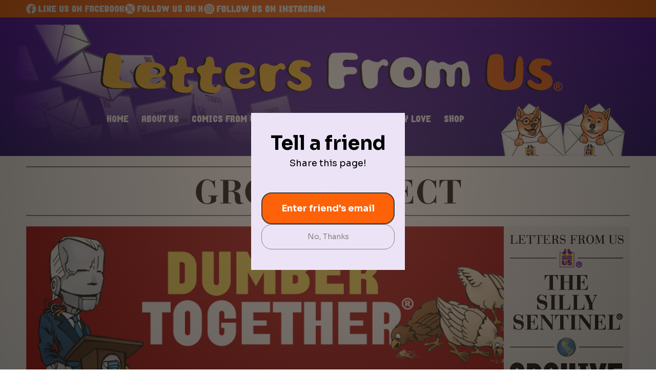

--- FILE ---
content_type: text/html; charset=UTF-8
request_url: https://www.lettersfromus.com/comics/dumber-together/omnibust-passes/
body_size: 9176
content:
<!DOCTYPE html>
<html lang="en">

<head><style>img.lazy{min-height:1px}</style><link href="https://www.lettersfromus.com/wp-content/plugins/w3-total-cache/pub/js/lazyload.min.js" as="script">
	<meta charset="UTF-8" />
	<meta name="viewport" content="width=device-width, initial-scale=1">
	<base href="https://www.lettersfromus.com/" />
	<link rel="pingback" href="https://www.lettersfromus.com/xmlrpc.php" />
	<script src="//ajax.googleapis.com/ajax/libs/jquery/1/jquery.min.js"></script>
	<script src="//cdnjs.cloudflare.com/ajax/libs/jquery.cycle2/2.1.6/jquery.cycle2.min.js"></script>
	<link rel="apple-touch-icon" sizes="180x180" href="https://www.lettersfromus.com/wp-content/themes/lettersfromus/favicons/apple-touch-icon.png">
	<link rel="icon" type="image/png" sizes="32x32" href="https://www.lettersfromus.com/wp-content/themes/lettersfromus/favicons/favicon-32x32.png">
	<link rel="icon" type="image/png" sizes="16x16" href="https://www.lettersfromus.com/wp-content/themes/lettersfromus/favicons/favicon-16x16.png">
	<link rel="manifest" href="https://www.lettersfromus.com/wp-content/themes/lettersfromus/favicons/site.webmanifest">
	<link rel="mask-icon" href="https://www.lettersfromus.com/wp-content/themes/lettersfromus/favicons/safari-pinned-tab.svg" color="#fd9c1f">
	<link rel="shortcut icon" href="https://www.lettersfromus.com/wp-content/themes/lettersfromus/favicons/favicon.ico">
	<meta name="msapplication-TileColor" content="#da532c">
	<meta name="msapplication-config" content="https://www.lettersfromus.com/wp-content/themes/lettersfromus/favicons/browserconfig.xml">
	<meta name="theme-color" content="#ffffff">
	<!--[if lt IE 9]>
		<script src="https://www.lettersfromus.com/wp-content/themes/lettersfromus/assets/js/html5shiv.min.js"></script>
		<script>
			var $buoop = {c:2};
			function $buo_f(){
			 var e = document.createElement("script");
			 e.src = "//browser-update.org/update.min.js";
			 document.body.appendChild(e);
			};
			try {document.addEventListener("DOMContentLoaded", $buo_f,false)}
			catch(e){window.attachEvent("onload", $buo_f)}
		</script>
	<![endif]-->

	<title>Omnibust Passes &#8211; Political Satire Blogs &amp; Daily Political Humor Blogs: Sidney and Riley &#8211; Letters From Us</title>
<meta name='robots' content='max-image-preview:large' />
<link rel='dns-prefetch' href='//www.googletagmanager.com' />
<link rel="alternate" type="application/rss+xml" title="Political Satire Blogs &amp; Daily Political Humor Blogs: Sidney and Riley - Letters From Us &raquo; Feed" href="https://www.lettersfromus.com/feed/" />
<link rel="alternate" type="application/rss+xml" title="Political Satire Blogs &amp; Daily Political Humor Blogs: Sidney and Riley - Letters From Us &raquo; Comments Feed" href="https://www.lettersfromus.com/comments/feed/" />
<link rel="alternate" title="oEmbed (JSON)" type="application/json+oembed" href="https://www.lettersfromus.com/wp-json/oembed/1.0/embed?url=https%3A%2F%2Fwww.lettersfromus.com%2Fcomics%2Fdumber-together%2Fomnibust-passes%2F" />
<link rel="alternate" title="oEmbed (XML)" type="text/xml+oembed" href="https://www.lettersfromus.com/wp-json/oembed/1.0/embed?url=https%3A%2F%2Fwww.lettersfromus.com%2Fcomics%2Fdumber-together%2Fomnibust-passes%2F&#038;format=xml" />
<style id='wp-img-auto-sizes-contain-inline-css' type='text/css'>
img:is([sizes=auto i],[sizes^="auto," i]){contain-intrinsic-size:3000px 1500px}
/*# sourceURL=wp-img-auto-sizes-contain-inline-css */
</style>
<style id='wp-emoji-styles-inline-css' type='text/css'>

	img.wp-smiley, img.emoji {
		display: inline !important;
		border: none !important;
		box-shadow: none !important;
		height: 1em !important;
		width: 1em !important;
		margin: 0 0.07em !important;
		vertical-align: -0.1em !important;
		background: none !important;
		padding: 0 !important;
	}
/*# sourceURL=wp-emoji-styles-inline-css */
</style>
<style id='wp-block-library-inline-css' type='text/css'>
:root{--wp-block-synced-color:#7a00df;--wp-block-synced-color--rgb:122,0,223;--wp-bound-block-color:var(--wp-block-synced-color);--wp-editor-canvas-background:#ddd;--wp-admin-theme-color:#007cba;--wp-admin-theme-color--rgb:0,124,186;--wp-admin-theme-color-darker-10:#006ba1;--wp-admin-theme-color-darker-10--rgb:0,107,160.5;--wp-admin-theme-color-darker-20:#005a87;--wp-admin-theme-color-darker-20--rgb:0,90,135;--wp-admin-border-width-focus:2px}@media (min-resolution:192dpi){:root{--wp-admin-border-width-focus:1.5px}}.wp-element-button{cursor:pointer}:root .has-very-light-gray-background-color{background-color:#eee}:root .has-very-dark-gray-background-color{background-color:#313131}:root .has-very-light-gray-color{color:#eee}:root .has-very-dark-gray-color{color:#313131}:root .has-vivid-green-cyan-to-vivid-cyan-blue-gradient-background{background:linear-gradient(135deg,#00d084,#0693e3)}:root .has-purple-crush-gradient-background{background:linear-gradient(135deg,#34e2e4,#4721fb 50%,#ab1dfe)}:root .has-hazy-dawn-gradient-background{background:linear-gradient(135deg,#faaca8,#dad0ec)}:root .has-subdued-olive-gradient-background{background:linear-gradient(135deg,#fafae1,#67a671)}:root .has-atomic-cream-gradient-background{background:linear-gradient(135deg,#fdd79a,#004a59)}:root .has-nightshade-gradient-background{background:linear-gradient(135deg,#330968,#31cdcf)}:root .has-midnight-gradient-background{background:linear-gradient(135deg,#020381,#2874fc)}:root{--wp--preset--font-size--normal:16px;--wp--preset--font-size--huge:42px}.has-regular-font-size{font-size:1em}.has-larger-font-size{font-size:2.625em}.has-normal-font-size{font-size:var(--wp--preset--font-size--normal)}.has-huge-font-size{font-size:var(--wp--preset--font-size--huge)}.has-text-align-center{text-align:center}.has-text-align-left{text-align:left}.has-text-align-right{text-align:right}.has-fit-text{white-space:nowrap!important}#end-resizable-editor-section{display:none}.aligncenter{clear:both}.items-justified-left{justify-content:flex-start}.items-justified-center{justify-content:center}.items-justified-right{justify-content:flex-end}.items-justified-space-between{justify-content:space-between}.screen-reader-text{border:0;clip-path:inset(50%);height:1px;margin:-1px;overflow:hidden;padding:0;position:absolute;width:1px;word-wrap:normal!important}.screen-reader-text:focus{background-color:#ddd;clip-path:none;color:#444;display:block;font-size:1em;height:auto;left:5px;line-height:normal;padding:15px 23px 14px;text-decoration:none;top:5px;width:auto;z-index:100000}html :where(.has-border-color){border-style:solid}html :where([style*=border-top-color]){border-top-style:solid}html :where([style*=border-right-color]){border-right-style:solid}html :where([style*=border-bottom-color]){border-bottom-style:solid}html :where([style*=border-left-color]){border-left-style:solid}html :where([style*=border-width]){border-style:solid}html :where([style*=border-top-width]){border-top-style:solid}html :where([style*=border-right-width]){border-right-style:solid}html :where([style*=border-bottom-width]){border-bottom-style:solid}html :where([style*=border-left-width]){border-left-style:solid}html :where(img[class*=wp-image-]){height:auto;max-width:100%}:where(figure){margin:0 0 1em}html :where(.is-position-sticky){--wp-admin--admin-bar--position-offset:var(--wp-admin--admin-bar--height,0px)}@media screen and (max-width:600px){html :where(.is-position-sticky){--wp-admin--admin-bar--position-offset:0px}}

/*# sourceURL=wp-block-library-inline-css */
</style><style id='global-styles-inline-css' type='text/css'>
:root{--wp--preset--aspect-ratio--square: 1;--wp--preset--aspect-ratio--4-3: 4/3;--wp--preset--aspect-ratio--3-4: 3/4;--wp--preset--aspect-ratio--3-2: 3/2;--wp--preset--aspect-ratio--2-3: 2/3;--wp--preset--aspect-ratio--16-9: 16/9;--wp--preset--aspect-ratio--9-16: 9/16;--wp--preset--color--black: #000000;--wp--preset--color--cyan-bluish-gray: #abb8c3;--wp--preset--color--white: #ffffff;--wp--preset--color--pale-pink: #f78da7;--wp--preset--color--vivid-red: #cf2e2e;--wp--preset--color--luminous-vivid-orange: #ff6900;--wp--preset--color--luminous-vivid-amber: #fcb900;--wp--preset--color--light-green-cyan: #7bdcb5;--wp--preset--color--vivid-green-cyan: #00d084;--wp--preset--color--pale-cyan-blue: #8ed1fc;--wp--preset--color--vivid-cyan-blue: #0693e3;--wp--preset--color--vivid-purple: #9b51e0;--wp--preset--gradient--vivid-cyan-blue-to-vivid-purple: linear-gradient(135deg,rgb(6,147,227) 0%,rgb(155,81,224) 100%);--wp--preset--gradient--light-green-cyan-to-vivid-green-cyan: linear-gradient(135deg,rgb(122,220,180) 0%,rgb(0,208,130) 100%);--wp--preset--gradient--luminous-vivid-amber-to-luminous-vivid-orange: linear-gradient(135deg,rgb(252,185,0) 0%,rgb(255,105,0) 100%);--wp--preset--gradient--luminous-vivid-orange-to-vivid-red: linear-gradient(135deg,rgb(255,105,0) 0%,rgb(207,46,46) 100%);--wp--preset--gradient--very-light-gray-to-cyan-bluish-gray: linear-gradient(135deg,rgb(238,238,238) 0%,rgb(169,184,195) 100%);--wp--preset--gradient--cool-to-warm-spectrum: linear-gradient(135deg,rgb(74,234,220) 0%,rgb(151,120,209) 20%,rgb(207,42,186) 40%,rgb(238,44,130) 60%,rgb(251,105,98) 80%,rgb(254,248,76) 100%);--wp--preset--gradient--blush-light-purple: linear-gradient(135deg,rgb(255,206,236) 0%,rgb(152,150,240) 100%);--wp--preset--gradient--blush-bordeaux: linear-gradient(135deg,rgb(254,205,165) 0%,rgb(254,45,45) 50%,rgb(107,0,62) 100%);--wp--preset--gradient--luminous-dusk: linear-gradient(135deg,rgb(255,203,112) 0%,rgb(199,81,192) 50%,rgb(65,88,208) 100%);--wp--preset--gradient--pale-ocean: linear-gradient(135deg,rgb(255,245,203) 0%,rgb(182,227,212) 50%,rgb(51,167,181) 100%);--wp--preset--gradient--electric-grass: linear-gradient(135deg,rgb(202,248,128) 0%,rgb(113,206,126) 100%);--wp--preset--gradient--midnight: linear-gradient(135deg,rgb(2,3,129) 0%,rgb(40,116,252) 100%);--wp--preset--font-size--small: 13px;--wp--preset--font-size--medium: 20px;--wp--preset--font-size--large: 36px;--wp--preset--font-size--x-large: 42px;--wp--preset--spacing--20: 0.44rem;--wp--preset--spacing--30: 0.67rem;--wp--preset--spacing--40: 1rem;--wp--preset--spacing--50: 1.5rem;--wp--preset--spacing--60: 2.25rem;--wp--preset--spacing--70: 3.38rem;--wp--preset--spacing--80: 5.06rem;--wp--preset--shadow--natural: 6px 6px 9px rgba(0, 0, 0, 0.2);--wp--preset--shadow--deep: 12px 12px 50px rgba(0, 0, 0, 0.4);--wp--preset--shadow--sharp: 6px 6px 0px rgba(0, 0, 0, 0.2);--wp--preset--shadow--outlined: 6px 6px 0px -3px rgb(255, 255, 255), 6px 6px rgb(0, 0, 0);--wp--preset--shadow--crisp: 6px 6px 0px rgb(0, 0, 0);}:where(.is-layout-flex){gap: 0.5em;}:where(.is-layout-grid){gap: 0.5em;}body .is-layout-flex{display: flex;}.is-layout-flex{flex-wrap: wrap;align-items: center;}.is-layout-flex > :is(*, div){margin: 0;}body .is-layout-grid{display: grid;}.is-layout-grid > :is(*, div){margin: 0;}:where(.wp-block-columns.is-layout-flex){gap: 2em;}:where(.wp-block-columns.is-layout-grid){gap: 2em;}:where(.wp-block-post-template.is-layout-flex){gap: 1.25em;}:where(.wp-block-post-template.is-layout-grid){gap: 1.25em;}.has-black-color{color: var(--wp--preset--color--black) !important;}.has-cyan-bluish-gray-color{color: var(--wp--preset--color--cyan-bluish-gray) !important;}.has-white-color{color: var(--wp--preset--color--white) !important;}.has-pale-pink-color{color: var(--wp--preset--color--pale-pink) !important;}.has-vivid-red-color{color: var(--wp--preset--color--vivid-red) !important;}.has-luminous-vivid-orange-color{color: var(--wp--preset--color--luminous-vivid-orange) !important;}.has-luminous-vivid-amber-color{color: var(--wp--preset--color--luminous-vivid-amber) !important;}.has-light-green-cyan-color{color: var(--wp--preset--color--light-green-cyan) !important;}.has-vivid-green-cyan-color{color: var(--wp--preset--color--vivid-green-cyan) !important;}.has-pale-cyan-blue-color{color: var(--wp--preset--color--pale-cyan-blue) !important;}.has-vivid-cyan-blue-color{color: var(--wp--preset--color--vivid-cyan-blue) !important;}.has-vivid-purple-color{color: var(--wp--preset--color--vivid-purple) !important;}.has-black-background-color{background-color: var(--wp--preset--color--black) !important;}.has-cyan-bluish-gray-background-color{background-color: var(--wp--preset--color--cyan-bluish-gray) !important;}.has-white-background-color{background-color: var(--wp--preset--color--white) !important;}.has-pale-pink-background-color{background-color: var(--wp--preset--color--pale-pink) !important;}.has-vivid-red-background-color{background-color: var(--wp--preset--color--vivid-red) !important;}.has-luminous-vivid-orange-background-color{background-color: var(--wp--preset--color--luminous-vivid-orange) !important;}.has-luminous-vivid-amber-background-color{background-color: var(--wp--preset--color--luminous-vivid-amber) !important;}.has-light-green-cyan-background-color{background-color: var(--wp--preset--color--light-green-cyan) !important;}.has-vivid-green-cyan-background-color{background-color: var(--wp--preset--color--vivid-green-cyan) !important;}.has-pale-cyan-blue-background-color{background-color: var(--wp--preset--color--pale-cyan-blue) !important;}.has-vivid-cyan-blue-background-color{background-color: var(--wp--preset--color--vivid-cyan-blue) !important;}.has-vivid-purple-background-color{background-color: var(--wp--preset--color--vivid-purple) !important;}.has-black-border-color{border-color: var(--wp--preset--color--black) !important;}.has-cyan-bluish-gray-border-color{border-color: var(--wp--preset--color--cyan-bluish-gray) !important;}.has-white-border-color{border-color: var(--wp--preset--color--white) !important;}.has-pale-pink-border-color{border-color: var(--wp--preset--color--pale-pink) !important;}.has-vivid-red-border-color{border-color: var(--wp--preset--color--vivid-red) !important;}.has-luminous-vivid-orange-border-color{border-color: var(--wp--preset--color--luminous-vivid-orange) !important;}.has-luminous-vivid-amber-border-color{border-color: var(--wp--preset--color--luminous-vivid-amber) !important;}.has-light-green-cyan-border-color{border-color: var(--wp--preset--color--light-green-cyan) !important;}.has-vivid-green-cyan-border-color{border-color: var(--wp--preset--color--vivid-green-cyan) !important;}.has-pale-cyan-blue-border-color{border-color: var(--wp--preset--color--pale-cyan-blue) !important;}.has-vivid-cyan-blue-border-color{border-color: var(--wp--preset--color--vivid-cyan-blue) !important;}.has-vivid-purple-border-color{border-color: var(--wp--preset--color--vivid-purple) !important;}.has-vivid-cyan-blue-to-vivid-purple-gradient-background{background: var(--wp--preset--gradient--vivid-cyan-blue-to-vivid-purple) !important;}.has-light-green-cyan-to-vivid-green-cyan-gradient-background{background: var(--wp--preset--gradient--light-green-cyan-to-vivid-green-cyan) !important;}.has-luminous-vivid-amber-to-luminous-vivid-orange-gradient-background{background: var(--wp--preset--gradient--luminous-vivid-amber-to-luminous-vivid-orange) !important;}.has-luminous-vivid-orange-to-vivid-red-gradient-background{background: var(--wp--preset--gradient--luminous-vivid-orange-to-vivid-red) !important;}.has-very-light-gray-to-cyan-bluish-gray-gradient-background{background: var(--wp--preset--gradient--very-light-gray-to-cyan-bluish-gray) !important;}.has-cool-to-warm-spectrum-gradient-background{background: var(--wp--preset--gradient--cool-to-warm-spectrum) !important;}.has-blush-light-purple-gradient-background{background: var(--wp--preset--gradient--blush-light-purple) !important;}.has-blush-bordeaux-gradient-background{background: var(--wp--preset--gradient--blush-bordeaux) !important;}.has-luminous-dusk-gradient-background{background: var(--wp--preset--gradient--luminous-dusk) !important;}.has-pale-ocean-gradient-background{background: var(--wp--preset--gradient--pale-ocean) !important;}.has-electric-grass-gradient-background{background: var(--wp--preset--gradient--electric-grass) !important;}.has-midnight-gradient-background{background: var(--wp--preset--gradient--midnight) !important;}.has-small-font-size{font-size: var(--wp--preset--font-size--small) !important;}.has-medium-font-size{font-size: var(--wp--preset--font-size--medium) !important;}.has-large-font-size{font-size: var(--wp--preset--font-size--large) !important;}.has-x-large-font-size{font-size: var(--wp--preset--font-size--x-large) !important;}
/*# sourceURL=global-styles-inline-css */
</style>

<style id='classic-theme-styles-inline-css' type='text/css'>
/*! This file is auto-generated */
.wp-block-button__link{color:#fff;background-color:#32373c;border-radius:9999px;box-shadow:none;text-decoration:none;padding:calc(.667em + 2px) calc(1.333em + 2px);font-size:1.125em}.wp-block-file__button{background:#32373c;color:#fff;text-decoration:none}
/*# sourceURL=/wp-includes/css/classic-themes.min.css */
</style>
<link rel='stylesheet' id='ZStoreBasicDisplayStyleSheets-css' href='https://www.lettersfromus.com/wp-content/plugins/zstore-manager-basic/css/pagestyle.css?ver=3defff9a8a0431fa9a73c7d95f8b1243' type='text/css' media='all' />
<link rel='stylesheet' id='norm-css' href='https://www.lettersfromus.com/wp-content/themes/lettersfromus/assets/css/normalize.css?ver=3defff9a8a0431fa9a73c7d95f8b1243' type='text/css' media='all' />
<link rel='stylesheet' id='main-css' href='https://www.lettersfromus.com/wp-content/themes/lettersfromus/assets/css/main.css?ver=1716310659' type='text/css' media='all' />
<script type="text/javascript" src="https://www.lettersfromus.com/wp-includes/js/jquery/jquery.min.js?ver=3.7.1" id="jquery-core-js"></script>
<script type="text/javascript" defer src="https://www.lettersfromus.com/wp-includes/js/jquery/jquery-migrate.min.js?ver=3.4.1" id="jquery-migrate-js"></script>

<!-- Google tag (gtag.js) snippet added by Site Kit -->
<!-- Google Analytics snippet added by Site Kit -->
<script type="text/javascript" src="https://www.googletagmanager.com/gtag/js?id=GT-KFNBS6S" id="google_gtagjs-js" async></script>
<script type="text/javascript" id="google_gtagjs-js-after">
/* <![CDATA[ */
window.dataLayer = window.dataLayer || [];function gtag(){dataLayer.push(arguments);}
gtag("set","linker",{"domains":["www.lettersfromus.com"]});
gtag("js", new Date());
gtag("set", "developer_id.dZTNiMT", true);
gtag("config", "GT-KFNBS6S");
 window._googlesitekit = window._googlesitekit || {}; window._googlesitekit.throttledEvents = []; window._googlesitekit.gtagEvent = (name, data) => { var key = JSON.stringify( { name, data } ); if ( !! window._googlesitekit.throttledEvents[ key ] ) { return; } window._googlesitekit.throttledEvents[ key ] = true; setTimeout( () => { delete window._googlesitekit.throttledEvents[ key ]; }, 5 ); gtag( "event", name, { ...data, event_source: "site-kit" } ); }; 
//# sourceURL=google_gtagjs-js-after
/* ]]> */
</script>
<link rel="https://api.w.org/" href="https://www.lettersfromus.com/wp-json/" /><link rel="alternate" title="JSON" type="application/json" href="https://www.lettersfromus.com/wp-json/wp/v2/dumber_together/14019" /><link rel="EditURI" type="application/rsd+xml" title="RSD" href="https://www.lettersfromus.com/xmlrpc.php?rsd" />

<link rel="canonical" href="https://www.lettersfromus.com/comics/dumber-together/omnibust-passes/" />
<link rel='shortlink' href='https://www.lettersfromus.com/?p=14019' />
<meta name="generator" content="Site Kit by Google 1.168.0" /><link rel="alternate" type="application/rss+xml" href="https://www.lettersfromus.com/comics/empty-suits/feed/" /><link rel="alternate" type="application/rss+xml" href="https://www.lettersfromus.com/comics/brain-bust/feed/" /><link rel="alternate" type="application/rss+xml" href="https://www.lettersfromus.com/comics/dumber-together/feed/" /><link rel="alternate" type="application/rss+xml" href="https://www.lettersfromus.com/comics/cur-crony/feed/" /><link rel="alternate" type="application/rss+xml" href="https://www.lettersfromus.com/comics/dither-yawn/feed/" /><link rel="alternate" type="application/rss+xml" href="https://www.lettersfromus.com/comics/sidney-riley/feed/" /><script>(()=>{var o=[],i={};["on","off","toggle","show"].forEach((l=>{i[l]=function(){o.push([l,arguments])}})),window.Boxzilla=i,window.boxzilla_queue=o})();</script>
	<script id="mcjs">
		! function(c, h, i, m, p) {
			m = c.createElement(h), p = c.getElementsByTagName(h)[0], m.async = 1, m.src = i, p.parentNode.insertBefore(m, p)
		}(document, "script", "https://chimpstatic.com/mcjs-connected/js/users/dc658d6d0b192b4f80df6b134/f5b46618a4bfecbb52762b4e1.js");
	</script>
</head>

<body class="wp-singular dumber_together-template-default single single-dumber_together postid-14019 single-format-standard wp-theme-lettersfromus  ">

	<div id="head">
		<div class='social'>
			<div class="container">
				<a href='https://www.facebook.com/lettersfromus' target='_blank' class="facebook"><img class="lazy" src="data:image/svg+xml,%3Csvg%20xmlns='http://www.w3.org/2000/svg'%20viewBox='0%200%201%201'%3E%3C/svg%3E" data-src="https://www.lettersfromus.com/wp-content/uploads/2021/05/facebook.png" /></a>
				<a href='https://twitter.com/lettersfromus' target='_blank' class="twitter"><img class="lazy" src="data:image/svg+xml,%3Csvg%20xmlns='http://www.w3.org/2000/svg'%20viewBox='0%200%201%201'%3E%3C/svg%3E" data-src="https://www.lettersfromus.com/development/wp-content/uploads/2023/11/FollowOnX.png" /></a>
				<a href='https://www.instagram.com/lettersfromuscomics/' target='_blank' class="insta"><img class="lazy" src="data:image/svg+xml,%3Csvg%20xmlns='http://www.w3.org/2000/svg'%20viewBox='0%200%201%201'%3E%3C/svg%3E" data-src="https://www.lettersfromus.com/wp-content/uploads/2022/09/instagram.png" /></a>
			</div>
		</div>
		<header>
			<div class="menu-btn" id="menu-btn">
				<div></div>
				<span></span>
				<span></span>
				<span></span>
			</div>
			<div class="responsive-menu">
				<div class="menu-mobile-menu-container"><ul id="menu-mobile-menu" class="mobile-nav"><li id="menu-item-14486" class="menu-item menu-item-type-post_type menu-item-object-page menu-item-home menu-item-14486"><a href="https://www.lettersfromus.com/">Home</a></li>
<li id="menu-item-14488" class="menu-item menu-item-type-post_type menu-item-object-page menu-item-14488"><a href="https://www.lettersfromus.com/about-us/">About Us</a></li>
<li id="menu-item-14490" class="menu-item menu-item-type-post_type menu-item-object-page menu-item-has-children menu-item-14490"><a href="https://www.lettersfromus.com/all-comics/">Comics From Us<sup>®</sup></a>
<ul class="sub-menu">
	<li id="menu-item-14506" class="menu-item menu-item-type-custom menu-item-object-custom menu-item-14506"><a href="https://www.lettersfromus.com/comics/sidney-riley/">Sidney &#038; Riley</a></li>
	<li id="menu-item-14507" class="menu-item menu-item-type-custom menu-item-object-custom menu-item-14507"><a href="https://www.lettersfromus.com/comics/dither-yawn/">Dither &#038; Yawn</a></li>
	<li id="menu-item-14508" class="menu-item menu-item-type-custom menu-item-object-custom menu-item-14508"><a href="https://www.lettersfromus.com/comics/cur-crony">Cur &#038; Crony</a></li>
	<li id="menu-item-14509" class="menu-item menu-item-type-custom menu-item-object-custom menu-item-14509"><a href="https://www.lettersfromus.com/comics/dumber-together">Dumber Together</a></li>
	<li id="menu-item-14510" class="menu-item menu-item-type-custom menu-item-object-custom menu-item-14510"><a href="https://www.lettersfromus.com/comics/brain-bust/">Brain Bust</a></li>
	<li id="menu-item-14511" class="menu-item menu-item-type-custom menu-item-object-custom menu-item-14511"><a href="https://www.lettersfromus.com/comics/empty-suits">Empty Suits</a></li>
</ul>
</li>
<li id="menu-item-14487" class="menu-item menu-item-type-post_type menu-item-object-page current_page_parent menu-item-14487"><a href="https://www.lettersfromus.com/headlines/">Headlines</a></li>
<li id="menu-item-14539" class="menu-item menu-item-type-custom menu-item-object-custom menu-item-14539"><a target="_blank" href="https://www.animalshelter.org/shelters/states.asp">Shelters</a></li>
<li id="menu-item-14493" class="menu-item menu-item-type-post_type menu-item-object-page menu-item-14493"><a href="https://www.lettersfromus.com/shiba-inus/">Puppy Love</a></li>
<li id="menu-item-14498" class="menu-item menu-item-type-post_type menu-item-object-page menu-item-14498"><a href="https://www.lettersfromus.com/shop/">Shop</a></li>
</ul></div>			</div>
			<div class="overlay"></div>
			<nav>
				<div class="menu-main-menu-container"><ul id="menu-main-menu" class=""><li id="menu-item-4642" class="menu-item menu-item-type-post_type menu-item-object-page menu-item-home menu-item-4642"><a href="https://www.lettersfromus.com/">Home</a></li>
<li id="menu-item-4639" class="menu-item menu-item-type-post_type menu-item-object-page menu-item-4639"><a href="https://www.lettersfromus.com/about-us/">About Us</a></li>
<li id="menu-item-4640" class="comics-item menu-item menu-item-type-post_type menu-item-object-page menu-item-has-children menu-item-4640"><a href="https://www.lettersfromus.com/all-comics/">Comics From Us</a>
<ul class="sub-menu">
	<li id="menu-item-10510" class="menu-item menu-item-type-custom menu-item-object-custom menu-item-10510"><a href="https://www.lettersfromus.com/comics/sidney-riley/">Sidney &#038; Riley</a></li>
	<li id="menu-item-10511" class="menu-item menu-item-type-custom menu-item-object-custom menu-item-10511"><a href="https://www.lettersfromus.com/comics/dither-yawn/">Dither &#038; Yawn</a></li>
	<li id="menu-item-10512" class="menu-item menu-item-type-custom menu-item-object-custom menu-item-10512"><a href="https://www.lettersfromus.com/comics/cur-crony">Cur &#038; Crony</a></li>
	<li id="menu-item-10513" class="menu-item menu-item-type-custom menu-item-object-custom menu-item-10513"><a href="https://www.lettersfromus.com/comics/dumber-together">Dumber Together</a></li>
	<li id="menu-item-10514" class="menu-item menu-item-type-custom menu-item-object-custom menu-item-10514"><a href="https://www.lettersfromus.com/comics/brain-bust/">Brain Bust</a></li>
	<li id="menu-item-10515" class="menu-item menu-item-type-custom menu-item-object-custom menu-item-10515"><a href="https://www.lettersfromus.com/comics/empty-suits">Empty Suits</a></li>
</ul>
</li>
<li id="menu-item-4645" class="headlines-item menu-item menu-item-type-custom menu-item-object-custom menu-item-4645"><a href="https://www.lettersfromus.com/headlines">Headlines</a></li>
<li id="menu-item-14538" class="menu-item menu-item-type-custom menu-item-object-custom menu-item-14538"><a target="_blank" href="https://www.animalshelter.org/shelters/states.asp">Shelters</a></li>
<li id="menu-item-14495" class="menu-item menu-item-type-post_type menu-item-object-page menu-item-14495"><a href="https://www.lettersfromus.com/shiba-inus/">Puppy Love</a></li>
<li id="menu-item-14499" class="menu-item menu-item-type-post_type menu-item-object-page menu-item-14499"><a href="https://www.lettersfromus.com/shop/">Shop</a></li>
</ul></div>			</nav>
		</header>
		<!-- <div id='bot_bar'>
			<div class='wrap'>
								[tell-a-friend id="1" title="Tell a friend"]			</div>
		</div> -->
	</div><!-- end #head -->
<div class="main-wrap">
	<div class="container">
		<img src="data:image/svg+xml,%3Csvg%20xmlns='http://www.w3.org/2000/svg'%20viewBox='0%200%201%201'%3E%3C/svg%3E" data-src="https://lettersfromus.com/images/group-effect-header.png" alt="Dumber Together - Group Effect" title="Dumber Together - Group Effect" class="title lazy" />

			<div class="flex">

            <div class="content">
  <img class="lazy" src="data:image/svg+xml,%3Csvg%20xmlns='http://www.w3.org/2000/svg'%20viewBox='0%200%201%201'%3E%3C/svg%3E" data-src="https://lettersfromus.com/wp-content/uploads/2021/06/DT-Header.png" alt="Dumber Together Comics" title="Dumber Together Comics">


<div id='comicholder' class="daily-comic">
<div class="heading-fill">
                    <h1>Omnibust Passes</h1>
<hr class="fill">
                    <div class="stripdate">12-24-2022</div>
                </div>
 <div id="comicholder">
                    <img class="lazy" style="width: 100%; height: auto;" src="data:image/svg+xml,%3Csvg%20xmlns='http://www.w3.org/2000/svg'%20viewBox='0%200%20805%20626'%3E%3C/svg%3E" data-src="https://www.lettersfromus.com/wp-content/uploads/2022/12/DumberTogetherOmnibustPasses.1224.jpg" />
                                    </div> <!-- #comicholder -->

            </div>
 </div>
          

	<div class='sidebar'>

		
		<a href='headlines/'><img class="lazy" src="data:image/svg+xml,%3Csvg%20xmlns='http://www.w3.org/2000/svg'%20viewBox='0%200%201%201'%3E%3C/svg%3E" data-src='https://www.lettersfromus.com/wp-content/themes/lettersfromus/images/LFU_Home_SillySentinel_Ad.png' alt='Letters From Us Archive' /></a>
		<a href='https://www.lettersfromus.com/comics/sidney-riley/pervasive/'><img class="lazy" src="data:image/svg+xml,%3Csvg%20xmlns='http://www.w3.org/2000/svg'%20viewBox='0%200%201%201'%3E%3C/svg%3E" data-src='wp-content/themes/lettersfromus/images/todays-comic.png' alt='Todays Comic' /></a>
		<a href='shop'><img class="lazy" src="data:image/svg+xml,%3Csvg%20xmlns='http://www.w3.org/2000/svg'%20viewBox='0%200%201%201'%3E%3C/svg%3E" data-src='wp-content/themes/lettersfromus/images/LFU_ShopAd_Vertical.jpg' alt='Prodcuts From Us' /></a>
	</div>

	<div class='side-mobile'>
					<a href="sidney-riley-archives/"><img class="lazy" src="data:image/svg+xml,%3Csvg%20xmlns='http://www.w3.org/2000/svg'%20viewBox='0%200%201%201'%3E%3C/svg%3E" data-src="https://www.lettersfromus.com/wp-content/themes/lettersfromus/images/LFU_ComicArchive_DESKTOP_SR.jpg" alt="Sidney and Riley comics"></a>
				<a href='headlines'><img class="lazy" src="data:image/svg+xml,%3Csvg%20xmlns='http://www.w3.org/2000/svg'%20viewBox='0%200%201%201'%3E%3C/svg%3E" data-src='wp-content/uploads/2021/11/ad-sentinelarchive-square.png' alt='' /></a>
		<a href='https://www.lettersfromus.com/comics/sidney-riley/pervasive/'><img class="lazy" src="data:image/svg+xml,%3Csvg%20xmlns='http://www.w3.org/2000/svg'%20viewBox='0%200%201%201'%3E%3C/svg%3E" data-src='wp-content/uploads/2021/11/ad-todays-square.png' alt='' /></a>
		<a href='shop'><img class="lazy" src="data:image/svg+xml,%3Csvg%20xmlns='http://www.w3.org/2000/svg'%20viewBox='0%200%201%201'%3E%3C/svg%3E" data-src='https://www.lettersfromus.com/wp-content/themes/lettersfromus/images/LFU_ShopAd-Mobile.jpg' alt='' /></a>
	</div>

    </div>

 <hr>
<div class="strip-archive-link"><strong class="purple"><a href="dumber-together-archives">Dumber Together Archives</a></strong>
 <a rel="prev" href="https://www.lettersfromus.com/comics/dumber-together/tasteless/" title="Tasteless" class=" ">&laquo; previous strip<strong> &quot;Tasteless&quot;</strong></a><div>&nbsp;| <a rel="next" href="https://www.lettersfromus.com/comics/dumber-together/storms/" title="Storms" class=" ">next strip <strong>&quot;Storms&quot;</strong> &raquo;</a></div></div><!-- end .strip-archive-link -->
		
    <a id="downloadtext" href="https://www.lettersfromus.com/wp-content/uploads/2022/12/DumberTogetherOmnibustPasses.1224.jpg" download><img class="lazy" src="data:image/svg+xml,%3Csvg%20xmlns='http://www.w3.org/2000/svg'%20viewBox='0%200%201%201'%3E%3C/svg%3E" data-src="images/download-this-comic.png"></a>
 
</div> <!-- .content -->
			    	
        </div> <!-- .flex -->

	</div> <!-- .container -->
</div> <!-- .main-wrap -->

<div id="foot">
	<div class='flex floater'>
		<div id='fade' class="cycle-slideshow" data-cycle-fx="fadeout" data-cycle-pause-on-hover="false" data-cycle-speed="1000" data-cycle-slides="a">
			<a href="https://www.animalshelter.org/shelters/states.asp" target="_blank"><img class="lazy" src="data:image/svg+xml,%3Csvg%20xmlns='http://www.w3.org/2000/svg'%20viewBox='0%200%201%201'%3E%3C/svg%3E" data-src='wp-content/uploads/2021/06/find-dog-shelter.png' alt='' /></a>
			<a href="https://www.animalshelter.org/shelters/states.asp" target="_blank"><img class="lazy" src="data:image/svg+xml,%3Csvg%20xmlns='http://www.w3.org/2000/svg'%20viewBox='0%200%201%201'%3E%3C/svg%3E" data-src='wp-content/uploads/2021/06/headlines-animal-shelter.png' alt='' /></a>
		</div>
		<img class="lazy" src="data:image/svg+xml,%3Csvg%20xmlns='http://www.w3.org/2000/svg'%20viewBox='0%200%201%201'%3E%3C/svg%3E" data-src='https://www.lettersfromus.com/wp-content/themes/lettersfromus/images/letters-from-us-logo.png' alt='Letters From Us' />
		<img class="lazy" src="data:image/svg+xml,%3Csvg%20xmlns='http://www.w3.org/2000/svg'%20viewBox='0%200%201%201'%3E%3C/svg%3E" data-src='https://www.lettersfromus.com/wp-content/themes/lettersfromus/images/endgame.png' alt='End Game Enterprises, LLC - GoDaddy Verified and Secured' />
	</div>
	<div class='wrap'>
		<div class="container">
			<footer>
				<div>
					<div class='social'>
						<div>
							<a href='https://www.facebook.com/lettersfromus' target='_blank' class="facebook"><img class="lazy" src="data:image/svg+xml,%3Csvg%20xmlns='http://www.w3.org/2000/svg'%20viewBox='0%200%201%201'%3E%3C/svg%3E" data-src="https://www.lettersfromus.com/wp-content/uploads/2021/05/facebook.png" /></a>
							<a href='https://twitter.com/lettersfromus' target='_blank' class="twitter"><img class="lazy" src="data:image/svg+xml,%3Csvg%20xmlns='http://www.w3.org/2000/svg'%20viewBox='0%200%201%201'%3E%3C/svg%3E" data-src="https://www.lettersfromus.com/development/wp-content/uploads/2023/11/FollowOnX.png" /></a>
							<a href='https://www.instagram.com/lettersfromuscomics/' target='_blank' class="insta"><img class="lazy" src="data:image/svg+xml,%3Csvg%20xmlns='http://www.w3.org/2000/svg'%20viewBox='0%200%201%201'%3E%3C/svg%3E" data-src="https://www.lettersfromus.com/wp-content/uploads/2022/09/instagram.png" /></a>
						</div>
					</div>
					<nav>
						<div class="menu-footer-menu-container"><ul id="menu-footer-menu" class="nav-wrapper"><li id="menu-item-14385" class="menu-item menu-item-type-post_type menu-item-object-page menu-item-14385"><a href="https://www.lettersfromus.com/sitemap/">Sitemap</a></li>
<li id="menu-item-14386" class="menu-item menu-item-type-post_type menu-item-object-page menu-item-14386"><a href="https://www.lettersfromus.com/terms/">Terms of Use</a></li>
<li id="menu-item-14383" class="menu-item menu-item-type-post_type menu-item-object-page menu-item-14383"><a href="https://www.lettersfromus.com/notices/">Notices</a></li>
<li id="menu-item-14384" class="menu-item menu-item-type-post_type menu-item-object-page menu-item-14384"><a href="https://www.lettersfromus.com/policy/">Privacy Policy</a></li>
</ul></div>					</nav>
					<!-- <a href="mailto:webmaster@lettersfromus.com" target="_blank">webmaster@lettersfromus.com</a> -->
				</div>
				<p class="copy">
					
					<a href="https://www.lettersfromus.com" title="Get a chuckle out of the political satire blogs and political humor blogs as told by Sidney and Riley, two dogs with some daily dish on politics.">&copy; 2019 - 2026 Endgame Enterprises, LLC<sup>®</sup>. All rights reserved</a>
					<a href="https://www.twistdesigngroup.com/" target="_blank">Designed by Twist Design Group | Denver, CO</a>
					<a href="https://cleanwebcolorado.com/" target="_blank">Developed by Clean Web Colorado | Denver, CO</a>
				</p>
			</footer>

		</div>
	</div>
</div>

<script type="speculationrules">
{"prefetch":[{"source":"document","where":{"and":[{"href_matches":"/*"},{"not":{"href_matches":["/wp-*.php","/wp-admin/*","/wp-content/uploads/*","/wp-content/*","/wp-content/plugins/*","/wp-content/themes/lettersfromus/*","/*\\?(.+)"]}},{"not":{"selector_matches":"a[rel~=\"nofollow\"]"}},{"not":{"selector_matches":".no-prefetch, .no-prefetch a"}}]},"eagerness":"conservative"}]}
</script>
<script type="text/javascript" defer src="https://www.lettersfromus.com/wp-content/plugins/zstore-manager-basic/includes/../js/zStoredisplay.js?ver=3defff9a8a0431fa9a73c7d95f8b1243" id="ZstoreDisplay-js"></script>
<script type="text/javascript" defer src="https://www.lettersfromus.com/wp-content/themes/lettersfromus/assets/js/main-js.js?ver=2023" id="mainScript-js"></script>
<script type="text/javascript" defer src="https://www.lettersfromus.com/wp-content/themes/lettersfromus/assets/js/jquery-ui.min.js?ver=3defff9a8a0431fa9a73c7d95f8b1243" id="jquery-ui-js"></script>
<script type="text/javascript" defer defer src="https://www.lettersfromus.com/wp-content/plugins/mailchimp-for-wp/assets/js/forms.js?ver=4.10.9" id="mc4wp-forms-api-js"></script>
<script type="text/javascript" defer src="https://www.lettersfromus.com/wp-content/plugins/google-site-kit/dist/assets/js/googlesitekit-events-provider-mailchimp-766d83b09856fae7cf87.js" id="googlesitekit-events-provider-mailchimp-js"></script>
<script id="wp-emoji-settings" type="application/json">
{"baseUrl":"https://s.w.org/images/core/emoji/17.0.2/72x72/","ext":".png","svgUrl":"https://s.w.org/images/core/emoji/17.0.2/svg/","svgExt":".svg","source":{"concatemoji":"https://www.lettersfromus.com/wp-includes/js/wp-emoji-release.min.js?ver=3defff9a8a0431fa9a73c7d95f8b1243"}}
</script>
<script type="module">
/* <![CDATA[ */
/*! This file is auto-generated */
const a=JSON.parse(document.getElementById("wp-emoji-settings").textContent),o=(window._wpemojiSettings=a,"wpEmojiSettingsSupports"),s=["flag","emoji"];function i(e){try{var t={supportTests:e,timestamp:(new Date).valueOf()};sessionStorage.setItem(o,JSON.stringify(t))}catch(e){}}function c(e,t,n){e.clearRect(0,0,e.canvas.width,e.canvas.height),e.fillText(t,0,0);t=new Uint32Array(e.getImageData(0,0,e.canvas.width,e.canvas.height).data);e.clearRect(0,0,e.canvas.width,e.canvas.height),e.fillText(n,0,0);const a=new Uint32Array(e.getImageData(0,0,e.canvas.width,e.canvas.height).data);return t.every((e,t)=>e===a[t])}function p(e,t){e.clearRect(0,0,e.canvas.width,e.canvas.height),e.fillText(t,0,0);var n=e.getImageData(16,16,1,1);for(let e=0;e<n.data.length;e++)if(0!==n.data[e])return!1;return!0}function u(e,t,n,a){switch(t){case"flag":return n(e,"\ud83c\udff3\ufe0f\u200d\u26a7\ufe0f","\ud83c\udff3\ufe0f\u200b\u26a7\ufe0f")?!1:!n(e,"\ud83c\udde8\ud83c\uddf6","\ud83c\udde8\u200b\ud83c\uddf6")&&!n(e,"\ud83c\udff4\udb40\udc67\udb40\udc62\udb40\udc65\udb40\udc6e\udb40\udc67\udb40\udc7f","\ud83c\udff4\u200b\udb40\udc67\u200b\udb40\udc62\u200b\udb40\udc65\u200b\udb40\udc6e\u200b\udb40\udc67\u200b\udb40\udc7f");case"emoji":return!a(e,"\ud83e\u1fac8")}return!1}function f(e,t,n,a){let r;const o=(r="undefined"!=typeof WorkerGlobalScope&&self instanceof WorkerGlobalScope?new OffscreenCanvas(300,150):document.createElement("canvas")).getContext("2d",{willReadFrequently:!0}),s=(o.textBaseline="top",o.font="600 32px Arial",{});return e.forEach(e=>{s[e]=t(o,e,n,a)}),s}function r(e){var t=document.createElement("script");t.src=e,t.defer=!0,document.head.appendChild(t)}a.supports={everything:!0,everythingExceptFlag:!0},new Promise(t=>{let n=function(){try{var e=JSON.parse(sessionStorage.getItem(o));if("object"==typeof e&&"number"==typeof e.timestamp&&(new Date).valueOf()<e.timestamp+604800&&"object"==typeof e.supportTests)return e.supportTests}catch(e){}return null}();if(!n){if("undefined"!=typeof Worker&&"undefined"!=typeof OffscreenCanvas&&"undefined"!=typeof URL&&URL.createObjectURL&&"undefined"!=typeof Blob)try{var e="postMessage("+f.toString()+"("+[JSON.stringify(s),u.toString(),c.toString(),p.toString()].join(",")+"));",a=new Blob([e],{type:"text/javascript"});const r=new Worker(URL.createObjectURL(a),{name:"wpTestEmojiSupports"});return void(r.onmessage=e=>{i(n=e.data),r.terminate(),t(n)})}catch(e){}i(n=f(s,u,c,p))}t(n)}).then(e=>{for(const n in e)a.supports[n]=e[n],a.supports.everything=a.supports.everything&&a.supports[n],"flag"!==n&&(a.supports.everythingExceptFlag=a.supports.everythingExceptFlag&&a.supports[n]);var t;a.supports.everythingExceptFlag=a.supports.everythingExceptFlag&&!a.supports.flag,a.supports.everything||((t=a.source||{}).concatemoji?r(t.concatemoji):t.wpemoji&&t.twemoji&&(r(t.twemoji),r(t.wpemoji)))});
//# sourceURL=https://www.lettersfromus.com/wp-includes/js/wp-emoji-loader.min.js
/* ]]> */
</script>
<script>window.w3tc_lazyload=1,window.lazyLoadOptions={elements_selector:".lazy",callback_loaded:function(t){var e;try{e=new CustomEvent("w3tc_lazyload_loaded",{detail:{e:t}})}catch(a){(e=document.createEvent("CustomEvent")).initCustomEvent("w3tc_lazyload_loaded",!1,!1,{e:t})}window.dispatchEvent(e)}}</script><script async src="https://www.lettersfromus.com/wp-content/plugins/w3-total-cache/pub/js/lazyload.min.js"></script></body>

</html>
<!--
Performance optimized by W3 Total Cache. Learn more: https://www.boldgrid.com/w3-total-cache/?utm_source=w3tc&utm_medium=footer_comment&utm_campaign=free_plugin

Page Caching using Disk: Enhanced 
Lazy Loading

Served from: www.lettersfromus.com @ 2026-01-23 16:50:05 by W3 Total Cache
-->

--- FILE ---
content_type: text/css
request_url: https://www.lettersfromus.com/wp-content/themes/lettersfromus/assets/css/main.css?ver=1716310659
body_size: 8571
content:
/* LETTERS FROM US CSS */
/* @import url("https://use.fontawesome.com/releases/v5.13.0/css/all.css"); */

@font-face {
    font-family: "Curbdog";
    src: url("../fonts/Curbdog.ttf") format("truetype");
    font-style: normal;
}
@font-face {
    font-family: "BODONI";
    src: url("../fonts/BodoniModa-Bold.ttf") format("truetype");
    font-style: normal;
}
@font-face {
    font-family: "VERA";
    src: url("../fonts/Vera.ttf") format("truetype");
    font-style: normal;
}
@font-face {
    font-family: "VERA BOLD";
    src: url("../fonts/Vera-Bold.ttf") format("truetype");
    font-style: bold;
}
@font-face {
    font-family: "VERA ITALIC";
    src: url("../fonts/Vera-Italic.ttf") format("truetype");
    font-style: normal;
}
@font-face {
    font-family: "VERA BOLD ITALIC";
    src: url("../fonts/Vera-Bold-Italic.ttf") format("truetype");
    font-style: bold;
}

html {
    background: #fff;
}

body {
    width: 100%;
    font-family: Tahoma, Arial, Helvetica, sans-serif;
    font-weight: 300;
    font-size: 19px;
    line-height: 35px;
    margin: 0;
    padding: 0;
    background: #fff;
    color: #191A39;
}

.inner-wrap {
    max-width: 900px;
    margin: 0 auto;
    padding: 3em 0;
}

.inner-wrap.nopad {
    padding: 0;
    max-width: 950px;
}

.inner-wrap.lesspad {
    padding: 1em 0;
    max-width: 950px;
}

.outer-wrap {
    max-width: 1300px;
}

/* .content .outer-wrap {
    max-width: 1010px;
    float: left;
} */

.wide-wrap {
    max-width: 1260px;
    margin: 0 auto;
    padding: 0;
}

h1,
h1 a,
h1 a:hover {
    letter-spacing: 0;
    color: #000;
    line-height: 1.1;
    padding: 0;
    font-family: 'BODONI', serif;
}

.title-wrap {
    width: 100%;
    border-top: 3px solid #0d0d0d;
    border-bottom: 3px solid #0d0d0d;
    margin: 20px auto;
    text-align: center;
}

h2.page-title,
h1.page-title {
    margin: 0 auto;
    display: block;
    font-size: 72px;
    font-family: 'BODONI', serif;
}

h2.page-title a,
h1.page-title a {
    color: #0d0d0d;
    font-weight: bold;
    text-transform: uppercase;
    line-height: 1.5;
    padding: 2px 0 0;
}

.home h1 {
    font-size: 70px;
}

h2,
h3,
h4,
h5 {
    color: #000;
    line-height: 1.4;
    padding: 0;
    font-weight: normal;
    display: inline-block;
    font-family: 'VERA BOLD', serif;
}

h2 {
    font-size: 30px;
    font-family: 'BODONI', serif;
}

h3 {
    font-size: 26px;
}

h4 {
    font-size: 21px;
}

h5 {
    font-size: 18px;
}

b.thanks {
    font-size: 1.5em;
    padding: 15px;
    display: block;
    text-align: center;
}

ul,
ol {
    list-style-position: inside;
    padding: 0;
}

ul ul,
ol ol,
ul ol,
ol ul {
    padding: 0 20px;
}

hr {
    clear: both;
    border: none;
    border-top: 2px solid #000;
    margin: 1em auto;
}

.more {
    display: block;
    text-decoration: underline;
    color: #ff6309;
}

.flex {
    display: flex;
    gap: 2%;
    align-items: center;
    justify-content: center;
}

.flex img {
    flex: 1 1 auto;
    margin-left: 0;
    min-width: 0;
    width: 100%;
}

section {
    clear: both;
}

#head {
    clear: both;
    position: relative;
    background: rgb(113, 51, 194);
    background: linear-gradient(180deg, rgb(77, 0, 179) 0%, rgb(26, 0, 112) 100%);
}

header {
    display: flex;
    align-items: center;
    position: relative;
    background-image: url(/wp-content/uploads/2021/10/lfu-header-letters-backgroundOCT21.png);
    background-repeat: no-repeat;
    background-position: center bottom;
    background-size: contain;
    height: 310px;
}

#head .social {
    background: #ff6309;
    padding: 7px 0;
}

#bot_bar {
    background: #4d00b3;
    padding: 10px 0 3px;
    line-height: 1;
}

#bot_bar .wrap {
    max-width: 1300px;
    margin: auto;
    display: flex;
}

#bot_bar a {
    max-width: 260px;
    margin-left: auto;
}

/* TELL A FRIEND POPUP */
#TellAFriend_BoxContainer {
    position: absolute;
    z-index: 999999 !important;
    /* left: 50% !important; */
    height: 370px !important;
    width: 320px;
    background: #ede5f7;
    border: 1px solid #4D00B3;
    padding: 0 0 2em;
    cursor: default;
    -moz-border-radius: 12px;
    -webkit-border-radius: 12px;
    -khtml-border-radius: 12px;
    border-radius: 12px;
    display: none;
}

#TellAFriend_BoxContainerHeader {
    background-color: #4D00B3 !important;
    height: 40px;
    padding: 5px 12px;
}

#TellAFriend_BoxClose {
    width: 50px;
    height: 25px;
    margin-top: 5px;
}

#TellAFriend_BoxLabel {
    color: #4D00B3 !important;
}

.TellAFriend_Button {
    color: #FFFFFF !important;
    padding: 11px 16px !important;
    background-color: #ff6309 !important;
    text-transform: uppercase;
    font-size: 16px !important;
    border: 0 !important;
}

#TellAFriend_Form input.text,
#TellAFriend_Form input.title,
#TellAFriend_Form input[type=text],
#TellAFriend_Form select,
#TellAFriend_Form textarea {
    padding: 2px 7px;
    height: 30px;
    width: 96% !important;
    border: 1px solid #4D00B3;
    color: #4D00B3;
    background-color: #f0edf4;
}

#TellAFriend_Form textarea {
    height: 80px;
    line-height: 1.5;
}

.logo,
.logo:hover,
.logo:active {
    flex: 1;
    width: 100px;
    height: 100px;
    background-size: contain;
    background-repeat: no-repeat;
    -webkit-filter: invert(1);
    filter: invert(1);
}

/* #head.sticky {
    position: fixed;
    z-index: 999999;
    top: 0; 
    width: 100%
}

#head.sticky+.main-wrap {
    padding-top: 100px;
}

#head.sticky .logo {
    width: 60px;
    height: 60px;
    transition: .5s;
} */

.responsive-menu {
    display: none;
}

.menu-btn {
    display: none;
}

nav {
    flex: 4;
    margin: 0 auto;
    padding: 0;
    z-index: 1500;
    position: relative;
    text-align: center;
}

nav ul {
    list-style: none;
    padding: 0;
    margin: 0 auto;
    width: auto;
    display: inline-block;
    text-align: left;
}

nav li {
    position: relative;
    display: inline;
    margin: 0;
    padding: 0;
}

nav a {
    padding: 10px 0;
    margin: 0 10px;
    color: #fff;
}

nav a:hover,
nav .current-menu-item a,
nav .current-menu-item a:hover {
    color: #ff6309;
    border-bottom: 3px solid #ff6309;
    transition: .2s;
}

nav li li a,
nav .current-menu-item li a {
    border: none;
}

nav li li a:hover,
nav .current-menu-item li a:hover {
    border: none;
}

header nav li ul {
    position: absolute;
    left: 0;
    margin: 0 auto;
    padding: 0;
    width: 160%;
    opacity: 0;
    visibility: hidden;
    top: 0;
    -webkit-transition: all .25s ease;
    -moz-transition: all .25s ease;
    -ms-transition: all .25s ease;
    -o-transition: all .25s ease;
    transition: all .25s ease;
    background: #8d68ad;
    border-bottom: 4px solid #4e01b3;
}

header nav {
    font-size: 21px;
    margin-top: 125px;
    text-transform: uppercase;
    font-family: "Curbdog", Times, serif;
}

nav li li {
    display: block;
    margin: 0;
    padding: 3px 5px;
    border: 4px solid #4e01b3;
    border-bottom: none;
}

nav li li a {
    font-size: 18px;
    line-height: 1.2;
    padding: 5px;
    margin: 5px auto;
    text-align: left;
    display: inline-block;
}

header .nav-wrapper li li a {
    margin: 10px 0 0;
    padding: 10px 15px;
    color: #d73502;
    text-align: center;
    line-height: 1.4;
}

nav li.current_page_item li a {
    color: white;
    border-color: white;
}

header nav ul li:hover>ul {
    opacity: 1;
    top: 44px;
    visibility: visible;
}

header nav ul ul li:hover>ul {
    top: -8px;
    left: 186px;
}

/*  BREADCRUMBS YOAST SEO  */
#breadcrumbs {
    margin: 2em 0 2em -40px;
}

#breadcrumbs,
#breadcrumbs a {
    color: #7D7D7D;
    font-size: 14px;
}

#breadcrumbs a:hover,
#breadcrumbs a:active {
    text-decoration: underline;
}

#breadcrumbs:nth-of-type(1) a:after {
    font-family: 'Font Awesome 5 Free';
    content: "\f015";
    font-weight: 900;
    color: #7D7D7D;
}

#breadcrumbs span span a:nth-of-type(1) {
    color: transparent;
    position: relative;
}

#breadcrumbs span span span a:nth-of-type(1) {
    color: #7D7D7D;
    display: inline;
}

#breadcrumbs span span span a:nth-of-type(1):after {
    content: "";
}

#breadcrumbs .fa-angle-right {
    padding: 0 5px;
}

.main-wrap {}

header {
    max-width: 1700px;
    margin: 0 auto;
}

.container {
    max-width: 1300px;
    margin: 0 auto;
}

.container .wp-post-image {
    margin: auto;
    display: block;
    width: 100%;
}

.home .main-wrap .container {
    padding-bottom: 12px;
}

.home .content {
    display: flex;
}

#hero {
    background-size: cover;
    background-repeat: no-repeat;
    background-position: center center;
    height: 80vh;
    width: 100%;
}

.comics-from-us {
    width: 100%;
    display: flex;
}

#pg-about-us .comics-from-us {
    float: right;
    width: auto;
}

/*    SLICK SLIDER JS    */
.home>.inner-wrap {
    padding-top: 5em;
}

.slides {
    width: 100%;
    overflow: hidden;
    background-color: #d73502;
}

.home .slick-slider {
    margin-bottom: 0;
    width: 100%;
    max-width: 870px;
}

.slick-list {
    padding: 0 !important;
}

.slick-track {
    text-align: center;
}

.slick-slide {
    text-align: center;
    background-size: contain;
    background-position: center center;
    background-repeat: no-repeat;
    position: relative;
    z-index: 99;
}

.slick-slide img {
    margin: auto;
}

.home .slick-slide {
    background-size: cover;
}

.slides .slick-slide {
    height: 80vh;
    background-size: cover;
    display: flex;
    justify-content: center;
    align-items: center;
}

.slides .slick-dots {
    bottom: 1em;
}

.slides .slick-dots li button::before {
    background: #fff;
}

.slick-slide h1 {
    line-height: .9;
    letter-spacing: 6px;
    overflow-wrap: inherit;
    margin: 0 auto 20px;
    text-align: left;
}

.slick-slide>div.hero-wrap {
    width: 60%;
    background: black;
    background: rgba(0, 0, 0, .7);
    padding: 2em 4%;
}

.slick-slide>div.hero-wrap h2 {
    color: white;
    font-size: 3em;
    font-weight: bold;
    margin: 0;
}

.slick-slide a.cta {
    margin: auto;
    display: inline-block;
    font-size: 1.25rem;
    padding: .5em 1em;
}

.slider-nav .slick-slide img.portrait {
    object-fit: cover;
}

.slider-nav {
    box-sizing: border-box;
    width: 95%;
    margin: 10px auto 0;
}

.slider-nav .slick-slide {
    height: 130px;
    margin: 9px;
    padding-bottom: 9px;
    border-bottom: 6px solid #fff;
}

.slider-nav .slick-slide img {
    height: 100%;
    width: auto;
    margin: auto;
}

.slider-nav .slick-slide.slick-active {
    border-bottom: 6px solid #d73502;
}

.slick .prev,
.slick .next {
    position: absolute;
    top: 45%;
    right: 3%;
    background: url(../../images/arrow.png) no-repeat;
    width: 18px;
    height: 35px;
    cursor: pointer;
}

.prev {
    left: 3%;
    right: 0;
    background: url(../../images/arrow-prev.png) no-repeat;
}

.carousel .prev {
    left: 0;
    top: 34%;
}

.carousel .next {
    right: 0;
    top: 34%;
}

.slick-prev,
.slick-next {
    background: url(../../images/arrow-prev.png) no-repeat;
    display: none !important;
}

.slick-next {
    background: url(../../images/arrow.png) no-repeat;
}

.slick-prev::before,
.slick-next::before {
    content: "";
}

.cta {
    background: url() center center no-repeat;
    text-align: center;
    vertical-align: middle;
    color: #fff;
    border: 2px solid;
    border-color: white;
    background-size: contain;
    text-transform: uppercase;
    display: table-cell;
    font-size: 18px;
    padding: 1em 1.5em;
}

.cta:hover {
    border: 2px solid #d73502;
}

sup {
    font-size: .5em;
    top: -1em;
}

.slick-slide .portrait {
    max-width: 600px;
    margin: auto;
}

/* .sub-head {
    background: #d73502;
} */

#pg-home .sub-head p {
    margin: 1em auto 3em;
}

.sub-head img {
    margin: auto;
    width: 100%;
}

.sub-head video {
    width: 100%;
    height: 100%;
}

.sub-head .button {
    margin: auto;
    display: block;
}

.col-2 {
    columns: 2;
    column-gap: 75px;
}

.col-3 {
    display: grid;
    grid-template-columns: 1fr 1fr 1fr;
    gap: 2em;
}

.col-3 h3 {
    margin: 0;
}

/* POST PRIMARY */
.post_primary {
    margin: 0 auto 3.5em;
    text-align: center;
    flex: 3;
    font-size: 17px;
}

.post_wrap {
    padding: 10px 0;
    margin: auto;
    line-height: 1.5;
    text-align: left;
    flex: 5;
}

.side-ads {
    display: grid;
}

.silly {
    position: relative;
}

.silly span {
    position: absolute;
    bottom: 1.5em;
    left: 0;
    letter-spacing: 1px;
}

.post_wrap .col-2 {
    gap: 8%;
    columns: 2;
    column-rule: 1px solid #929292;
    position: relative;
}

.post_wrap .col-2 .fixedImg {
    position: absolute;
    top: 0;
    right: 0;
    height: auto;
    width: 46%;
}

/* BLOG / HEADLINES */
.blog .title-wrap {
    border: none;
}

.blog .about-wrap section {
    margin: 0 auto 4em;
}

.ad {
    background-size: contain;
    background-repeat: no-repeat;
    width: 210px;
    display: block;
    margin: 20px 0 0;
}

.blog .about-wrap .flex {
    gap: 4%;
}

.blog .about-wrap .flex.one {
    flex-direction: row !important;
    gap: 4%;
}

.blog .about-wrap:nth-child(even) .flex {
    flex-direction: row-reverse;
}

.blog .about-wrap img {
    width: 100%;
    margin: 0;
}

/* .home .post_wrap .col-2 {
    padding-top: 340px;
}

.home .post_wrap .col-2 p:first-of-type {
    margin-top: -330px;
} */

 img {
    margin: auto;
    display: block;
    max-width: 100%;
    height: auto;
}

.post_primary h3 {
    color: #4d00b3;
    font-weight: bold;
    font-size: 1.25rem;
    text-transform: uppercase;
    margin: 15px 0 0;
}

/* COMICS WRAP */
.comics-wrap {
    display: grid;
    grid-template-columns: 1fr 1fr 1fr 1fr;
    gap: 15px;
    padding-top: 25px;
}

.comics-wrap>a:last-of-type {
    grid-column: 3 / 5;
}

/* SLICK */
.slick-dots {
    bottom: initial;
}

.slick-dots li {
    margin: 0 10px;
}

.slick-dots li button::before {
    background: #DBCAAD;
    border-radius: 50%;
    width: 14px;
    height: 14px;
    content: '';
    opacity: 1;
}

.slick-dots li.slick-active button::before {
    background: #d73502;
    opacity: 1;
}

blockquote {
    quotes: "“" "”";
}

/* POSTS SLIDER */
#posts .inner-wrap {
    padding: 3em 0 0;
}

#posts .inner-wrap h4 {
    color: #d73502;
}

#posts .outer-wrap .inner-wrap {
    padding: 0;
}

#posts .outer-wrap .inner-wrap .cat-wrap {
    position: relative;
}

#posts .outer-wrap .inner-wrap .cat-wrap h1 {
    margin: 10px auto .5em;
}

#posts .outer-wrap .inner-wrap .cat-wrap h1 a span {
    position: absolute;
    right: 0;
    bottom: .75em;
    text-decoration: underline;
    font-size: 18px;
    color: #d73502;
}

#posts .outer-wrap .inner-wrap .cat-wrap h1 a:hover * {
    text-decoration: none;
    color: #000;
}

#posts .outer-wrap {
    padding: 0 0 3em;
}

#posts .post {
    text-align: left;
}

#posts .post>div {
    width: 315px;
    height: 210px;
}

#posts .slick-dots li button::before {
    background: #d73502;
}

#posts .slick-dots li.slick-active button::before {
    background: #d73502;
}

/* SIDEBAR */
.sidebar {
    max-width: 246px;
    padding: 20px 0 20px 20px;
    text-align: center;
    display: flex;
    flex: 1;
    flex-direction: column;
    gap: 15px;
}

.side-mobile {
    display: none;
}

.siebar img {
    width: 100%;
    height: auto;
}

.sidebar h4 {
    font-size: 24px;
    display: block;
    font-weight: 500;
}

.sidebar h4 a {
    color: rgba(25, 42, 57, 1);
}

.sidebar .social {
    text-align: inherit;
}

.sidebar .social a {
    margin: 1em 10px;
    width: 29px;
    height: 29px;
    font-size: 29px;
    color: rgba(99, 133, 137, 1);
}

.pop-show {
    position: absolute;
    top: 50%;
    left: 50%;
    transform: translate(-50%, -50%);
    width: 456px;
    height: 413px;
    text-align: center;
    box-sizing: border-box;
    z-index: 9999;
    display: none;
    padding: 3px;
    background: white;
}

.close-btn {
    position: absolute;
    right: 14px;
    top: 7px;
    font-size: 37px;
    color: white;
    cursor: pointer;
}

/* PAGE BUILDER MODULES PAGE */
.intro {
    text-align: center;
}

.module-slide .slick-slide {
    text-align: left;
}

.module-slide .info-wrap {
    display: flex;
    gap: 1em;
    margin: 0 auto 3em;
}

.module-slide .thumb-wrap {
    margin: 10px 0 0;
    flex: 1;
}

.module-slide .thumb-wrap img {
    min-width: 440px;
}

.module-slide .info-wrap {
    flex: 2;
}

.module-slide .info-wrap h2 {
    margin: 0;
    font-weight: 500;
}

/* TILES MODULE */
.tiles {
    display: flex;
    flex-wrap: wrap;
    gap: 1em;
    row-gap: 1em;
    text-align: center;
}

.tile {
    flex: 1 0 49%;
    height: 300px;
    position: relative;
}

.tile .bg-img {
    background-size: 100%;
    width: 100%;
    height: 100%;
    transition: all 1s;
    transition-timing-function: ease;
}

.tile .bg-img:hover {
    background-size: 107%;
    -webkit-filter: sepia(100%) saturate(700%);
    filter: sepia(100%) saturate(700%);
    cursor: pointer;
}

.tile a {
    width: 100%;
    height: 100%;
    display: inline-block;
}

.tile a::after {
    content: '';
    position: absolute;
    top: 0;
    left: 0;
    width: 100%;
    height: 100%;
    opacity: 0;
    background-color: rgba(215, 53, 2, .5);
    -webkit-transition: opacity .15s ease-out;
    -moz-transition: opacity .15s ease-out;
    transition: opacity .15s ease-out;
    z-index: 1;
}

.tile a:hover::after {
    opacity: 1;
}

.tile h3 {
    color: white;
    font-weight: bold;
    position: absolute;
    bottom: 0em;
    left: 6%;
    text-shadow: 1px 1px 2px #000;
    z-index: 5;
}

.tile h3 .fa-solid {
    font-size: 80%;
    margin-left: 5px;
}

.close {
    color: #000;
    position: absolute;
    top: .75em;
    right: .6em;
    line-height: 0;
    font-size: 36px;
    font-weight: bold;
}

.close:hover,
.close:focus {
    color: #000;
    text-decoration: none;
    cursor: pointer;
}

/* ABOUT US */
.about-wrap section {
    clear: both;
    line-height: 1.5;
}

.about-wrap img {
    float: left;
    max-width: 230px;
    margin: 30px 30px 0 0;
}

.about-wrap section:nth-of-type(even) img {
    float: right;
    margin: 0px 0 0 30px;
}

.about-wrap section div img {
    margin: 0 auto;
    max-width: none;
}

.about-wrap h2 {
    text-transform: uppercase;
    display: block;
    font-size: 37px;
    margin: 26px 0 18px;
    line-height: 1;
}

.about-wrap h2.pad_less {
    margin: 9px 0 18px;
}

.about-wrap h3 {
    text-transform: uppercase;
    display: block;
    color: #4D00B3;
    font-size: 1.25rem;
    font-weight: bold;
    font-family: 'VERA BOLD', serif;
    margin: 0;
}

.about-wrap p {
    margin: 15px 0 10px;
}

.about-wrap .col-2 {
    gap: 8%;
    column-rule: 1px solid #000;
}

/* PASSIONS PAGES */
#pg-our-passions .flex figure {
    flex: 100%;
}

/* ALL COMICS */
#pg-all-comics .outer-wrap.flex {
    align-items: normal;
    justify-content: space-between;
    gap: 0;
}

#pg-all-comics .outer-wrap.flex>p {
    flex: 1;
}

#pg-all-comics .outer-wrap.flex>p img {
    margin: 0 auto 14px;
}

/* BLOG POSTS */
.single .wide-wrap,
.blog .wide-wrap,
.archive .wide-wrap {
    display: flex;
    gap: 2em;
}

.single .inner-wrap,
.blog .inner-wrap,
.archive .inner-wrap {
    flex: 4;
    max-width: none;
    padding: 3em 2%;
}

.single .sidebar,
.blog .sidebar,
.archive .sidebar {
    flex: 1;
}

.single h1 {
    margin: 0;
}


/* BLOG ARCHIVE */
.post {
    /* margin:0 10px; */
    display: block;
    width: 100%;
    clear: both;
}

.post>div {
    width: 440px;
    height: 293px;
    margin: 12px 20px 3em 0;
    float: left;
    background-repeat: no-repeat;
    background-size: cover;
}

.post h3 {
    display: block;
    font-size: 32px;
    font-weight: 500;
    margin: 0 auto;
}

.post p {
    margin: 10px auto 0;
}

.blog .wide-wrap {
    padding: 0;
}

.pager {
    margin: 2em auto 0;
    clear: both;
    width: 100%;
    text-align: center;
}

.pager a,
.pager span.current {
    margin: 1em;
    border: 1px solid;
    padding: 5px 10px;
}

.pager span.current {
    background: #d73502;
    color: white;
}

.pager .next,
.pager .prev {
    border: none;
}

/* COMIC ARCHIVES */
img.title {
    margin: 20px auto;
}

.archive .flex,
.single .flex,
.page-template-comic-archives-php .flex {
    align-items: start;
}

.archive .content,
.single .content,
.page-template-comic-archives-php .content {
    flex: 3;
}

.page-template-comic-archives-php h3 {
    display: block;
    color: #4d00b3;
    text-transform: uppercase;
    font-weight: 800;
    font-size: 24px;
}

.grid-2 {
    display: grid;
    grid-template-columns: 1fr 1fr;
}

.page-template-comic-archives-php .grid-2 p {
    font-size: 14px;
    line-height: 1;
    margin: 0 0 6px;
    display: block;
}

.page-template-comic-archives-php .grid-2 a {
    color: #ff6309;
}

.heading-fill {
    text-transform: uppercase;
    font-weight: bold;
    display: flex;
    justify-content: space-between;
    align-items: center;
    gap: 2%;
    margin: 1em auto;
}

.fill {
    flex: 1;
}

.stripdate {
    align-self: right;
}

#comicholder {
    position: relative;
}

#comicholder #letusknow {
    position: absolute;
    bottom: 20px;
    right: 20px;
}

.post-type-archive-dumber_together #letusknow,
.single-dumber_together #letusknow {
    display: none;
}

#pg-sitemap .outer-wrap.flex {
    align-items: start;
}

.archive .sidebar,
.single .sidebar {
    padding: 0;
}

.strip-archive-link {
    display: flex;
    justify-content: space-between;
    font-size: 17px;
}

.strip-archive-link .purple {
    flex: 2;
}

#downloadtext img {
    width: auto;
    margin: 30px 0 10px;
    display: block;
}

.zStore_gallery {
    text-align: center;
}

/* CONTACT PAGE */
.contact {
    padding: 0 0 1em;
}

.contact h4 {
    color: #638589;
}

.contact p {
    color: #638589;
    font-size: 28px;
    margin: 0 auto;
}

.contact .button {
    flex-shrink: 2;
    margin: 10px auto;
}

.contact .contact-wrap {
    max-width: 900px;
    margin: 0 auto;
    padding: 3em 0;
}

.contact .contact-wrap .flex {
    align-items: flex-start;
    gap: 3em;
}

.col-1-2 {
    width: 48%;
    float: left;
    margin: 0 4% 0 0;
}

.col-1-2:nth-last-of-type(2) {
    margin: 0;
}

#foot {
    margin: 0 auto;
    clear: both;
    width: 100%;
}

#foot .floater {
    background: url(https://www.lettersfromus.com/wp-content/uploads/2021/05/letters-background.png) bottom right no-repeat;
    gap: 3%;
    padding: 0 4% 4em;
    max-width: 1300px;
    margin: 1.5em auto 0;
}

#fade {
    height: 232px;
    width: 232px;
    padding: 0;
    margin: 0;
    overflow: hidden
}

#foot .floater>img:nth-of-type(1) {
    width: 180px;
    margin-top: 0;
}

#foot .floater img:nth-of-type(2) {
    width: 210px;
    margin-top: 55px;
}

#foot #fade {
    height: 230px;
    width: 853px;
    position: relative;
}

#foot .floater #fade img {
    width: 100%;
    margin: auto;
}

#foot .wrap {
    background: #30008d;
    padding: 35px 0;
}

#foot .social>div {
    justify-content: left;
    width: auto;
}

footer {
    margin: 0 auto;
    display: flex;
}

footer>div {
    flex-grow: 1;
}

footer nav {
    text-align: left;
    line-height: 1;
    margin: 6px 0;
}

footer nav li {
    border-right: 1px solid #fff;
    padding: 0 10px;
    display: inline-block;
    vertical-align: middle;
    height: 20px;
}

footer nav li:last-of-type {
    border: none;
}

footer nav a {
    color: #ff6309;
    text-transform: lowercase;
    font-size: 15px;
    font-weight: normal;
}

footer a {
    color: #dbdbdb;
    font-size: 16px;
    letter-spacing: 1px;
}

footer .logo,
footer .logo:hover,
footer logo:active {
    width: 200px;
    height: 200px;
    background-position: center;
    margin: inherit;
}

footer .cta {
    margin: 1em auto;
    display: table;
}

footer h3 {
    margin: 0;
    padding: 10px 16px;
}

.social>a {
    color: #fff;
    text-transform: uppercase;
    font-size: 18px;
    font-weight: 500;
    display: inline-block;
    text-align: left;
    line-height: 1;
    opacity: 1;
}

footer nav li.current-menu-item>a {
    color: #d73502;
}

footer nav li.current_page_item li a {
    color: white;
}

footer nav li li.current_page_item a {
    color: #d73502;
}

.footer-contact {
    display: grid;
    font-size: 16px;
    padding: 4em 0 0;
    text-align: center;
    gap: 3em;
    grid-template-columns: 1fr 1fr 1fr;
}

.footer-contact .fa-solid {
    display: block;
    font-size: 2em;
    margin: auto;
    text-align: center;
    border: 1px solid white;
    border-radius: 50%;
    padding: 1em;
    margin-bottom: 20px;
    width: 30px;
    height: 30px;
}

.footer-contact .fa-solid:hover {
    border-color: #d73502;
}

footer .form-wrap {
    flex: 1;
    display: flex;
    justify-content: center;
    gap: 4%;
}

footer .form-wrap form {
    display: flex;
    gap: 4%;
}

.nf-before-form-content {
    display: none;
}

footer .form-wrap input {
    border: 2px solid white;
    color: white;
    background: none;
    padding: 10px 15px;
}

footer .hs-form-field {
    display: grid;
    grid-template-columns: 2fr 1fr;
}

footer .form-wrap label {
    color: white;
    font-size: 18px;
    padding: 3px 5px 0;
    flex: 2;
    text-align: right;
}

footer .form-wrap .hs-form-required {
    display: none;
}

footer .form-wrap .submitted-message {
    color: white;
}

.social>div {
    width: 92%;
    display: flex;
    flex-wrap: wrap;
    gap: 2%;
    justify-content: right;
}

.social a {
    background-size: auto 24px;
    display: inline-block;
    opacity: 1;
    background-repeat: no-repeat;
    color: white;
    font-size: 16px;
    font-weight: bold;
    line-height: 1.5;
}

.social a img {
    width: auto;
    height: 20px;
}

.social a:hover {
    opacity: .7;
}

.social a:last-of-type {
    margin: 0;
}

.twitter {
    /* background: url(../../images/FollowOnX.png) no-repeat; */
}

.facebook {
    /* background: url(https://www.lettersfromus.com/wp-content/uploads/2021/05/facebook.png) no-repeat; */
}

.insta {
    /* background: url(https://www.lettersfromus.com/wp-content/uploads/2022/09/instagram.png) no-repeat; */
}

a {
    text-decoration: none;
    color: #d73502;
    -webkit-transition: all .1s linear;
    -moz-transition: all .1s linear;
    -o-transition: all .1s linear;
    transition: all .1s linear
}

a:focus,
a:active {
    background: none;
    outline: none;
}

a:hover {
    color: #d73502;
}

header a[href^=tel] {
    color: inherit;
    text-decoration: none;
}

a.post-edit-link {
    display: block;
    background: #fff;
    width: auto;
    float: right;
    padding: 0 3px;
    font-size: smaller;
    color: #ccc;
}

img,
a.img,
img a {
    border: none;
    max-width: 100%;
    height: auto;
}

.copy,
.copy a {
    font-size: 14px;
    color: #000;
    text-decoration: none;
    padding: 0;
    margin: 2px 0 15px;
    display: block;
    text-align: right;
    line-height: 1;
}

.copy a {
    padding: 0;
    white-space: nowrap;
    color: #ffffffba;
}

.copy a:hover {
    color: #fff;
    text-decoration: underline;
}

.wp-block-button__link {
    padding: 10px 20px 35px !important;
}

button,
.wp-block-button__link,
input.button,
a.button,
#commentform input#submit,
#searchsubmit {
    width: auto;
    font-weight: bold;
    letter-spacing: 1.4px;
    font-size: 14px;
    padding: 7px 10px 5px;
    color: #000;
    background: #d73502;
    border-radius: 4px;
    -webkit-appearance: none;
    width: 100%;
    display: inline-block;
    max-width: 222px;
    text-align: center;
    text-transform: uppercase;
    height: 31px;
    line-height: 2;
}

.button.invert {
    background: white;
    color: #d73502;
    border: 2px solid #d73502;
    border-radius: 4px;
    letter-spacing: 1.6px;
    padding: 15px 25px;
}

.button.invert:hover {
    background: #d73502;
    color: white;
    border: 2px solid #d73502;
    border-radius: 4px;
}

.button.invert.aligncenter {
    display: block;
    margin: 100px auto;
}

button:hover,
.wp-block-button__link:hover,
.button:hover,
input.button:hover,
a.button:hover,
#commentform input#submit:hover,
#searchsubmit:hover {
    color: #fff;
    cursor: pointer;
    border: none;
}

.button.white {
    background-color: white;
}

.button.white:hover {
    background-color: #000;
}

.button.center {
    margin: 3em auto 1em;
    display: block;
}

input:focus,
select:focus,
textarea:focus,
button:focus {
    outline: none;
}

.aligncenter,
div.aligncenter {
    display: block;
    margin: 2em auto;
}

.alignleft {
    float: left;
    margin: 2em 1em 2em 0;
}

.left {
    float: left;
}

.alignright {
    float: right;
    margin: 2em 0 2em 1em;
}

.clear {
    clear: both;
    margin: 1em auto;
}

.aligncenter {
    margin: auto;
    text-align: center;
    display: inline-block;
}

.page-template-page-contact .aligncenter {
    display: block;
}

.wp-caption {
    text-align: center;
}

.wp-caption img {
    border: 0 none;
    margin: 4px 0 0;
    padding: 0;
}

.wp-caption p.wp-caption-text {
    font-size: 1.1rem;
    line-height: 1.2;
    margin: 0;
    padding: 0 4px 5px;
}

.cats,
.tags {
    color: #ccc;
}

/* MC4WP MAILCHIMP POPUP FORM */
.boxzilla {
    padding: 0 !important;
}

.mc4wp-form-fields img {
    border-bottom: 6px solid white;
}

.mc4wp-form-fields {
    background: #ea5924;
    padding-bottom: 17px;
}

.mc4wp-form label {
    float: left;
    width: 67%;
    color: #6c1296;
    padding: 15px;
}

.mc4wp-form input {
    font-size: 14px;
    padding: 10px;
    border-radius: 20px;
    border: none;
    width: 94%;
}

.mc4wp-form input[type="submit"] {
    width: 100px;
    background: #6c1296;
    color: white;
    text-transform: uppercase;
    margin-top: 15px;
}

.boxzilla-close-icon {
    right: 2px !important;
    top: 6px !important;
    color: white !important;
    font-size: 40px !important;
}

.mc4wp-response .mc4wp-success {
    padding: 15px;
    text-align: center;
}

/*
#commentform {text-align:center;}
.commentlist, .commentlist .children {list-style:none; width:100%; padding:0; margin:0; float:left;}
.commentlist li {margin:0 2%; padding:2%; float:left;}
.comment-meta,.comment-author {float:left; width:45%; margin:0 2.5% 1% 0; display:block; line-height:32px; padding:0; font-size:1.1rem; color:#7893a0}
.comment-meta a {font-size:11px; line-height:1; color:#ccc}
.comment-author img {float:left; margin:0 10px 0 0;}
.comment-body p {width:100%; float:left; padding:3px 0; margin:0; }
#commentform input, #commentform textarea, #commentform label {float:left; width:45%; margin:5px 1%}
#commentform label {width:25%;}
#commentform input.submit { margin:10px 0 2rem 30%; border:none; border-radius:5px; background:#b95a9c; color:#fff; }
#commentform input.submit:hover {background:#00679a;}
*/



/* RESPONSIVE
================================================== */
@media only screen and (max-width:1540px) {
    header {
        height: 270px;
    }

    header nav {
        font-size: 18px;
        margin-right: 13%;
    }
}

@media only screen and (max-width:1350px) {
    .main-wrap, footer {
        padding: 0 4%;
    }

    #bot_bar a {
        margin-right: 3%;
    }
}

@media only screen and (max-width:1136px) {
    header nav {
        display: none;
    }

    /* .home .post_wrap .col-2 {
        padding-top: 300px;
    }

    .home .post_wrap .col-2 p:first-of-type {
        margin-top: -290px;
    } */

    #foot .social>div {
        display: block;
    }

    #foot .social a {
        display: block;
    }

    #foot .social a img {
        margin: 0 0 10px;
    }

    #pg-all-comics .outer-wrap.flex {
        display: block;
    }

    #comicholder #letusknow {
        width: 150px;
        height: 150px;
        right: 10%;
        bottom: 15%;
    }

    .menu-btn {
        position: absolute;
        bottom: 0;
        left: 45%;
        cursor: pointer;
        width: 45px;
        z-index: 99999;
        display: block;
    }

    .menu-btn span {
        display: block;
        width: 45px;
        height: 5px;
        margin: 0 0 10px;
        border-radius: 5px;
        background: white;
        z-index: 9999;
    }

    .menu-btn.trans div {
        position: absolute;
        top: -150px;
        right: 0;
        line-height: 0;
    }

    .menu-btn.trans div:before {
        content: "\00d7";
        color: white;
        font-size: 66px;
    }

    .menu-btn.trans span {
        display: none;
    }

    .mobile-nav {
        list-style: none;
        padding: 5px 1em 0;
        margin: auto;
        font-size: 21px;
        text-transform: uppercase;
        font-family: "Curbdog", Times, serif;
    }

    .mobile-nav a {
        color: white;
        margin: 10px auto 0;
        padding: 5px;
        display: inline-block;
        line-height: 1;
    }

    .mobile-nav a:hover {
        color: rgb(172, 172, 172);
    }

    .mobile-nav .sub-menu {
        list-style: none;
    }
    
    .mobile-nav .sub-menu a {
        background: #8d68ad;
        list-style: none;
        padding: 7px 13px;
        margin: 3px 5px;
        width:60%;
    }

    .responsive-menu {
        top: -500px;
        left: 0;
        position: absolute;
        transition: top 1s;
        z-index: 9999;
    }

    .expand {
        top: 0;
        width: 100%;
        display: block;
    }

    .overlay {
        background: #4d00b3;
        width: 100%;
        height: 100%;
        position: fixed;
        left: 0;
        right: 0;
        bottom: 0;
        z-index: 99;
        display: none;
    }

    header {
        background-position: -40px center;
        background-size: 108%;
        height: 236px;
    }

    header nav ul {
        width: 76%;
    }

    .silly span {
        bottom: 1em;
        font-size: 0.7em;
    }

    .blog .silly span {
        font-size: .8em;
    }
}

@media only screen and (max-width:1050px) {
    #pg-about-us .comics-from-us {
        width: 100%;
    }
}

@media only screen and (max-width:960px) {
    header {
       height: 175px;
    }
    
    .show {
        display: block;
        transition: 1s;
    }

    .module-slide .thumb-wrap img {
        min-width: 300px;
    }

    .carousel-wrap.outer-wrap {
        padding: 3em 0;
    }

    .inner-wrap.nopad,
    .inner-wrap.lesspad {
        padding: 1em 12%;
    }

    #posts .inner-wrap {
        padding: 2em 12% 0;
    }

    #posts .slick-slide {
        padding: 0 2em;
    }

    #posts .outer-wrap .post {
        width: auto;
    }

    .contact .contact-wrap {
        padding: 3em 12%;
    }

    .contact .contact-wrap .flex {
        flex-wrap: wrap;
    }
}

@media only screen and (max-width: 800px) {
    footer .social a {
        margin: 0 0 10px;
    }
}

@media only screen and (max-width:768px) {

    header {
        height: 110px;
        background-size: 113%;
    }

    /* .home .post_wrap .col-2 {
        padding-top: 180px;
    }

    .home .post_wrap .col-2 p:first-of-type {
        margin-top: -170px;
    } */

    .silly span {
        bottom: 1em;
        font-size: 0.5em;
    }

    .blog .silly span {
        bottom: 12px;
        font-size: .7em;
    }

    #bot_bar a {
        max-width: 225px;
        margin-left: auto;
    }

    h1.page-title a,
    h2.page-title {
        font-size: 50.667px;
    }

    .single .wide-wrap,
    .blog .wide-wrap,
    .archive .wide-wrap {
        display: block;
        padding: 0 4%;
    }
}

@media only screen and (max-width: 767px) {
    .logo,
    .logo:hover,
    .logo:active {
        display: inline-block;
        margin: 0;
        flex: initial;
    }

    .thumb-wrap {
        float: none;
        width: 100%;
        margin: 0 auto 1em;
    }

    .home .silly img {
        display: none;
    }

    .home .silly {
        background:url(https://www.lettersfromus.com/development/wp-content/uploads/2024/01/LFU_MOBILE_SSHeader_nodate.png) no-repeat;
        background-size: contain;
        height: 100px;
    }

    .silly span {
        letter-spacing: .5px;
    }

    .blog .silly span {
        bottom: 2px;
        font-size: .5em;
    }

    .home h1 {
        font-size: 2em;
    }

    h1,
    h1 a,
    h1 a:hover {
        margin: 0 auto;
    }

    .about-wrap h2 {
        font-size: 26px;
    }

    .home .content {
        display: block;
    }

    /* .home .post_wrap .col-2 {
        padding-top: initial;
    }

    .post_wrap .col-2 img {
        display: none;
    }

    .home .post_wrap .col-2 p:first-of-type {
        margin-top: initial;
    } */

    .sidebar {
        display: none;
    }
    
    #pg-terms .side-mobile, 
    #pg-sitemap .side-mobile, 
    #pg-notices .side-mobile, 
    #pg-policy .side-mobile {
        display: none;
    }

    .side-mobile {
        display: grid;
        grid-template-columns: 1fr 1fr;
        gap: 4%;
        margin: 1.5em auto;
    }

    .side-mobile img {
        width: 100%;
        margin: 0 !important;
    }

    .about-wrap img, .about-wrap section:nth-of-type(2n) img {
        float: none;
        max-width: 100%;
        margin: 1em auto;
    }

    /* #pg-about-us .side-mobile, .blog .side-mobile, .page-template-page-passions .side-mobile {
        grid-template-columns: 1fr 1fr 1fr;
        margin: initial;
    }

    #pg-about-us .side-mobile img, .blog .side-mobile img, .page-template-page-passions .side-mobile img {
        max-width: 100%;
    } */

    .blog .about-wrap section {
        margin: 0 auto 2em;
    }

    #pg-shop .side-mobile {
        display: none;
    }

    .side-ads {
        display: none;
    }

    .archive .flex,
    .single .flex,
    .page-template-comic-archives-php .flex,
    .blog .flex {
        display: block;
    }

    .heading-fill {
        margin:10px auto;
    }

    .heading-fill h1 {
        font-size: 1em;
    }

    .strip-archive-link {
        font-size: 14px;
    }

    .z_pagination_top,
    .z_pagination_bottom {
        font-size: 15px;
        padding: 0; 
    }

    .zStore_gallery figure {
        margin: auto 2% 2em;
    }

    .grid-2 {
        display: block;
    }

    .col-2 {
        columns: 1 !important;
    }

    .col-2 br {
        display: none;
    }

    .col-2 br:nth-of-type(odd) {
        display: block;
        margin: 0 0 1em;
    }

    .col-3 {
        grid-template-columns: 1fr;
        gap: 4em;
    }

    button,
    input.button,
    a.button,
    #commentform input#submit,
    #searchsubmit {
        max-width: 265px;
    }

    #head .social {
        padding: 0;
        text-align: center;
    }

    #head .social a {
        margin:0 6px;
    } 
    
    #head .social > div {
        display: block;
    }

    footer {
        display: block;
    }
    
    footer > div, #foot .social > div, .copy, .copy a  {
        text-align: left;
        width: 100%;
        margin: 0 auto 1em;
        white-space: normal;
        font-size: 12px;
    }

    #foot .floater {
        display: block;
        text-align: center;
    }

    #foot #fade {
        width: 100%;
    }

    #foot .floater img, #foot .floater img:nth-of-type(1), #foot .floater img:nth-of-type(2) {
        margin: 0 2%;
        display: inline-block;
        vertical-align: middle;
    }

}

@media only screen and (max-width: 600px) {
    h1.page-title a,
    h2.page-title {
        font-size: 28.667px;
    }

    .silly span {
        bottom: 5em;
        font-size: .4em;
    }

    .blog .silly span {
        bottom: -1px;
        font-size: .3em;
    }
    
    #pg-about-us .title-wrap +img {
        margin-top: -25px !important;
    }

    .comics-wrap {
        grid-template-columns: 1fr 1fr;
    }

    .comics-wrap>a:last-of-type {
        grid-column: 1 / 3;
    }

    #foot #fade {
        height: 150px;
    }
}

@media only screen and (max-width: 480px) {
    header {
        height: 120px;
        background-image: url(/wp-content/uploads/2021/10/lfu-header-letters-backgroundOCT21mobilesm.png);
        background-size: 100%;
        background-position: center;
    }

    #comicholder #letusknow {
        right: 4%;
    }

    .heading-fill {
        display: block;
    }

    /* .about-wrap img, .about-wrap section:nth-of-type(2n) img {
        float: none;
        margin: 30px auto;
    } */

    .heading-fill .stripdate, .heading-fill h1 {
        font-size: .8em
    }

    .flex-break {
        width: 100%;
    }

    footer nav {
        margin: 2em auto 4em;
    }

    footer nav li {
        padding: 0;
    }
    
    footer nav a {
        margin: 0 7px;
    }

    footer .footer-contact a {
        text-align: center;
        display: block;
    }
}

@media only screen and (max-width: 400px) {
    .mc4wp-form label {
        width: 55%;
    }
}